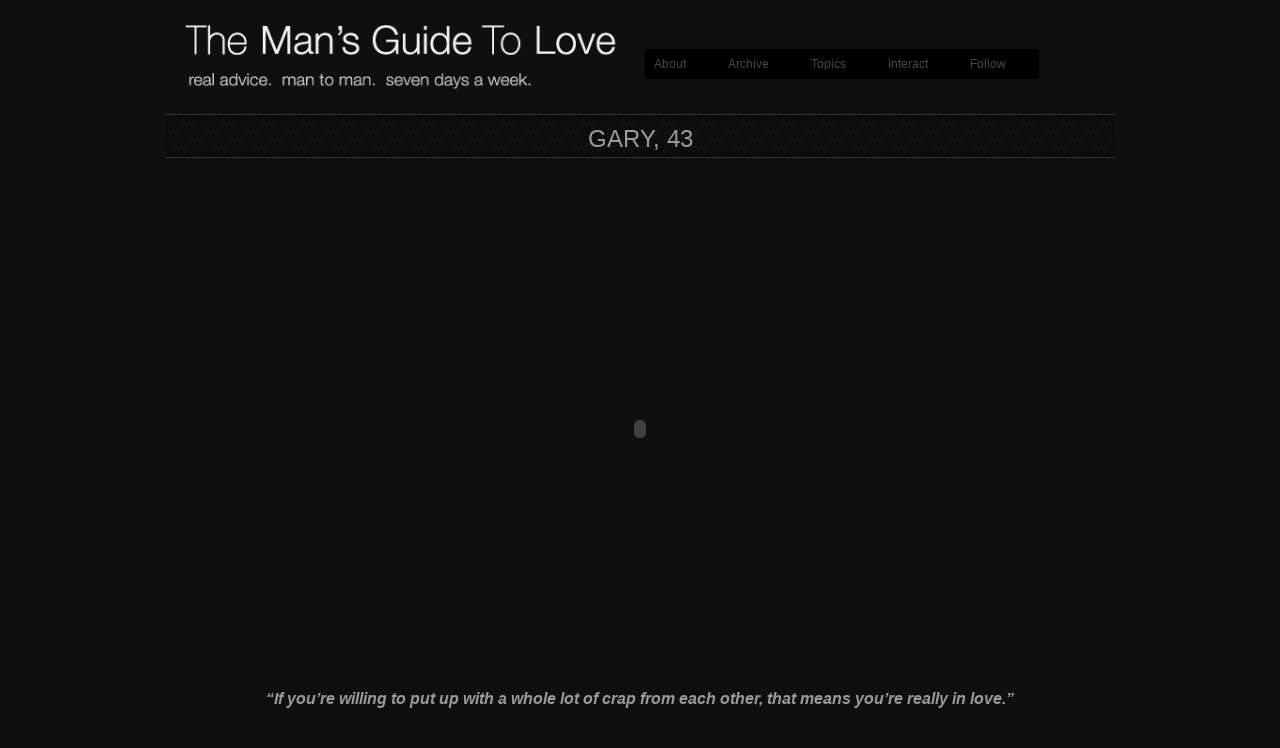

--- FILE ---
content_type: text/html; charset=UTF-8
request_url: http://www.themansguidetolove.com/2010/07/25/gary-43/
body_size: 6195
content:
<!DOCTYPE html PUBLIC "-//W3C//DTD XHTML 1.0 Transitional//EN" "http://www.w3.org/TR/xhtml1/DTD/xhtml1-transitional.dtd">
<html xmlns="http://www.w3.org/1999/xhtml" dir="ltr" lang="en-US" xmlns:fb="http://www.facebook.com/2008/fbml" xmlns:addthis="http://www.addthis.com/help/api-spec" 
 xmlns:og='http://opengraphprotocol.org/schema/'
 xmlns:fb='http://www.facebook.com/2008/fbml'>
<head profile="http://gmpg.org/xfn/11">
<meta http-equiv="Content-Type" content="text/html; charset=UTF-8" />
<title>Gary, 43 &laquo;  The Man&#039;s Guide To Love</title>
<link rel="alternate" type="application/rss+xml" title="The Man&#039;s Guide To Love RSS Feed" href="http://www.themansguidetolove.com/feed/" />
<link rel="alternate" type="application/atom+xml" title="The Man&#039;s Guide To Love Atom Feed" href="http://www.themansguidetolove.com/feed/atom/" />
<link rel="pingback" href="http://www.themansguidetolove.com/xmlrpc.php" />
<link rel="stylesheet" type="text/css" href="http://www.themansguidetolove.com/wp-content/themes/mansguide/style.css" />
<link rel="stylesheet" href="http://www.themansguidetolove.com/wp-content/themes/mansguide/css/print.css" type="text/css" media="print" />
<!--[if IE]><link rel="stylesheet" href="http://www.themansguidetolove.com/wp-content/themes/mansguide/css/ie.css" type="text/css" media="screen, projection" />
<link rel="stylesheet" href="http://www.themansguidetolove.com/wp-content/themes/mansguide/css/ie-nav.css" type="text/css" media="screen, projection" /><![endif]-->


<!--FB Open Graph Like Properties-->
<meta property="og:title" content="  Gary, 43"/>
<meta property="og:site_name" content="The Man&#039;s Guide To Love" />
<!--End FB Open Graph Properties-->




<script type='text/javascript' src='http://www.themansguidetolove.com/wp-includes/js/jquery/jquery.js?ver=1.7.1'></script>
<script type='text/javascript' src='http://ajax.googleapis.com/ajax/libs/jqueryui/1.7.2/jquery-ui.min.js?ver=3.3.2'></script>
<script type='text/javascript' src='http://www.themansguidetolove.com/wp-content/themes/mansguide/js//nav/superfish.js?ver=3.3.2'></script>
<script type='text/javascript' src='http://www.themansguidetolove.com/wp-content/themes/mansguide/js//nav/jquery.bgiframe.min.js?ver=3.3.2'></script>
<script type='text/javascript' src='http://www.themansguidetolove.com/wp-content/themes/mansguide/js//nav/supersubs.js?ver=3.3.2'></script>
<script type='text/javascript' src='http://www.themansguidetolove.com/wp-includes/js/comment-reply.js?ver=20090102'></script>
<link rel="EditURI" type="application/rsd+xml" title="RSD" href="http://www.themansguidetolove.com/xmlrpc.php?rsd" />
<link rel="wlwmanifest" type="application/wlwmanifest+xml" href="http://www.themansguidetolove.com/wp-includes/wlwmanifest.xml" /> 
<link rel='prev' title='Lawrence, 43' href='http://www.themansguidetolove.com/2010/07/24/lawrence-43/' />
<link rel='next' title='Kaz, 29' href='http://www.themansguidetolove.com/2010/07/26/kaz-29/' />

<link rel='canonical' href='http://www.themansguidetolove.com/2010/07/25/gary-43/' />
<link rel='shortlink' href='http://www.themansguidetolove.com/?p=1244' />

	<!--Facebook Like Button OpenGraph Settings Start-->
	<meta property="og:site_name" content="The Man&#039;s Guide To Love"/>
	<meta property="og:title" content="Gary, 43"/>
		<meta property="og:description" content=""/>
	
	<meta property="og:url" content="http://www.themansguidetolove.com/2010/07/25/gary-43/"/>
	<meta property="fb:admins" content="" />
	<meta property="fb:app_id" content="" />
	<meta property="og:type" content="article" />
		<!--Facebook Like Button OpenGraph Settings End-->
	<script type="text/javascript">
		jQuery(function() {
			jQuery("#dialog").dialog({
				autoOpen: false,
				modal: true,
				width: 600,
				height: 400,
				buttons: {
					"Close": function() { 
						jQuery(this).dialog("close"); 
					} 
				}
			});
			
			jQuery("#dialog_link").click(function(){
				jQuery("#dialog").dialog("open");
				return false;
			});
		});

	jQuery(document).ready(function(){
	
        jQuery("ul.sf-menu").supersubs({ 
            minWidth:    12,
            maxWidth:    27,
            extraWidth:  1
        }).superfish({
    		delay:       500,
			animation:   {opacity:"show",height:"show"},
			speed:       "fast",
			autoArrows:  true,
			dropShadows: true
        });
	 });
	</script></head>
<body>

<!-- Begin Homepage Navigation -->
<!-- Begin Interior Page Navigation -->
    <div class="container">
        <!-- Begin Masthead -->
        <div id="masthead">
         
        <div id="logo_and_description">
        <h2 style="position:absolute; left: -9999em;"><a href="http://www.themansguidetolove.com/" title="Home">The Man&#039;s Guide To Love</a></h2>
        <div class="description" style="position:absolute; left: -9999em;">a catalog of honest, brutal, thoughtful, smart advice. served daily. man to man.</div> 
        <a href="http://www.themansguidetolove.com/" title="Home"><img src="/wp-content/themes/mansguide/images/mgl_title_slogan_500px.png" style="width:470px; height:66px;" /></a>
        </div>

        <!-- Navigation --> 
  <div id="nav">
    <ul class="sf-menu">

      <li><a href="/about">About</a></li>

      <li><a href="#">Archive</a>
        <ul>
        		<li><a href='http://www.themansguidetolove.com/2013/08/' title='August 2013'>August 2013</a></li>
	<li><a href='http://www.themansguidetolove.com/2013/07/' title='July 2013'>July 2013</a></li>
	<li><a href='http://www.themansguidetolove.com/2013/04/' title='April 2013'>April 2013</a></li>
	<li><a href='http://www.themansguidetolove.com/2013/03/' title='March 2013'>March 2013</a></li>
	<li><a href='http://www.themansguidetolove.com/2013/02/' title='February 2013'>February 2013</a></li>
	<li><a href='http://www.themansguidetolove.com/2012/06/' title='June 2012'>June 2012</a></li>
	<li><a href='http://www.themansguidetolove.com/2012/05/' title='May 2012'>May 2012</a></li>
	<li><a href='http://www.themansguidetolove.com/2012/04/' title='April 2012'>April 2012</a></li>
	<li><a href='http://www.themansguidetolove.com/2012/03/' title='March 2012'>March 2012</a></li>
	<li><a href='http://www.themansguidetolove.com/2012/02/' title='February 2012'>February 2012</a></li>
	<li><a href='http://www.themansguidetolove.com/2012/01/' title='January 2012'>January 2012</a></li>
	<li><a href='http://www.themansguidetolove.com/2011/12/' title='December 2011'>December 2011</a></li>
	<li><a href='http://www.themansguidetolove.com/2011/11/' title='November 2011'>November 2011</a></li>
	<li><a href='http://www.themansguidetolove.com/2011/10/' title='October 2011'>October 2011</a></li>
	<li><a href='http://www.themansguidetolove.com/2011/09/' title='September 2011'>September 2011</a></li>
	<li><a href='http://www.themansguidetolove.com/2011/08/' title='August 2011'>August 2011</a></li>
	<li><a href='http://www.themansguidetolove.com/2011/07/' title='July 2011'>July 2011</a></li>
	<li><a href='http://www.themansguidetolove.com/2011/06/' title='June 2011'>June 2011</a></li>
	<li><a href='http://www.themansguidetolove.com/2011/05/' title='May 2011'>May 2011</a></li>
	<li><a href='http://www.themansguidetolove.com/2011/04/' title='April 2011'>April 2011</a></li>
	<li><a href='http://www.themansguidetolove.com/2011/03/' title='March 2011'>March 2011</a></li>
	<li><a href='http://www.themansguidetolove.com/2011/02/' title='February 2011'>February 2011</a></li>
	<li><a href='http://www.themansguidetolove.com/2011/01/' title='January 2011'>January 2011</a></li>
	<li><a href='http://www.themansguidetolove.com/2010/12/' title='December 2010'>December 2010</a></li>
	<li><a href='http://www.themansguidetolove.com/2010/11/' title='November 2010'>November 2010</a></li>
	<li><a href='http://www.themansguidetolove.com/2010/10/' title='October 2010'>October 2010</a></li>
	<li><a href='http://www.themansguidetolove.com/2010/09/' title='September 2010'>September 2010</a></li>
	<li><a href='http://www.themansguidetolove.com/2010/08/' title='August 2010'>August 2010</a></li>
	<li><a href='http://www.themansguidetolove.com/2010/07/' title='July 2010'>July 2010</a></li>
	<li><a href='http://www.themansguidetolove.com/2010/06/' title='June 2010'>June 2010</a></li>
	<li><a href='http://www.themansguidetolove.com/2010/05/' title='May 2010'>May 2010</a></li>
	<li><a href='http://www.themansguidetolove.com/2010/04/' title='April 2010'>April 2010</a></li>
	<li><a href='http://www.themansguidetolove.com/2010/03/' title='March 2010'>March 2010</a></li>
	<li><a href='http://www.themansguidetolove.com/2010/02/' title='February 2010'>February 2010</a></li>
        </ul>
      </li>

      <li><a href="#">Topics</a>
        <ul>
				<li class="cat-item cat-item-6"><a href="http://www.themansguidetolove.com/category/subject/dating/" title="View all posts filed under Dating">Dating</a>
</li>
	<li class="cat-item cat-item-5"><a href="http://www.themansguidetolove.com/category/subject/marriage/" title="View all posts filed under Marriage">Marriage</a>
</li>
	<li class="cat-item cat-item-66"><a href="http://www.themansguidetolove.com/category/subject/break-ups/" title="View all posts filed under Break-ups">Break-ups</a>
</li>
	<li class="cat-item cat-item-67"><a href="http://www.themansguidetolove.com/category/subject/tips-and-tricks/" title="View all posts filed under Tips and tricks">Tips and tricks</a>
</li>
	<li class="cat-item cat-item-68"><a href="http://www.themansguidetolove.com/category/subject/thats-good-advice/" title="View all posts filed under That&#039;s good advice!">That&#039;s good advice!</a>
</li>

                        <li><a href="/category/hall-of-fame/">Hall of Fame</a></li>
                        <li><a href="/category/b-sides/">B-Sides</a></li>
                        <li><a href="/tag-cloud/">Tag Cloud</a></li>

          <li>				<div class="search">
	<form method="get" class="search-form" id="search-form" action="http://www.themansguidetolove.com/">
	<div style="padding:2px 0px 2px 8px;">
		<input class="search-text" type="text" name="s" id="search-text" size=12 value="" onfocus="if
(this.value==this.defaultValue) this.value='';" />
		<input class="search-submit" type="submit" name="submit" id="search-submit" value="Search" />
	</div>
	</form>
</div>				          </li>

        </ul>
      </li>

      <li><a href="#">Interact</a>
        <ul>
                <li><a href="/category/blog">Blog</a></li>
        	<li class="page_item page-item-538"><a href="http://www.themansguidetolove.com/comments/">Comments</a></li>
<li class="page_item page-item-233"><a href="http://www.themansguidetolove.com/whats-your-advice/">What&#8217;s Your Advice?</a></li>
<li class="page_item page-item-10"><a href="http://www.themansguidetolove.com/contact/">Contact</a></li>


        </ul>
      </li>

      <li><a href="#">Follow</a>
        <ul>
          <li><a href="http://twitter.com/mansguidetolove" target="_blank">Twitter</a></li>
          <li><a href="http://www.facebook.com/pages/The-Mans-Guide-To-Love/382369730386" target="_blank">Facebook</a></li>
          <li><a href="http://www.youtube.com/themansguidetolove" target="_blank">YouTube</a></li>
          <li><a href="http://www.themansguidetolove.com/feed/">RSS</a></li>
        </ul>
      </li>


    </ul>
  </div>
  
  
  
        </div>

<div id="content">

<div class="post-1244 post type-post status-publish format-standard hentry category-subject tag-celebs tag-hard-work tag-sex tag-street-knowledge tag-tolerance">
<h2>Gary, 43</h2>

<div class="video">
	<object width="853" height="505"><param name="allowfullscreen" value="true" /><param name="allowscriptaccess" value="always" /><param name="movie" value="http://vimeo.com/moogaloop.swf?clip_id=13616430&amp;server=vimeo.com&amp;show_title=1&amp;show_byline=1&amp;show_portrait=0&amp;color=ffffff&amp;fullscreen=1" /><embed src="http://vimeo.com/moogaloop.swf?clip_id=13616430&amp;server=vimeo.com&amp;show_title=1&amp;show_byline=1&amp;show_portrait=0&amp;color=ffffff&amp;fullscreen=1" type="application/x-shockwave-flash" allowfullscreen="true" allowscriptaccess="always" width="853" height="505"></embed></object><!--0-->
</div>

<div id="singlepagequote"><p>&#8220;If you&#8217;re willing to put up with a whole lot of crap from each other, that means you&#8217;re really in love.&#8221;</p>
</div>
 
<span class = "" style = " "><iframe src="http://www.facebook.com/plugins/like.php?href=http://www.themansguidetolove.com/2010/07/25/gary-43/&layout=standard&send=false&show_faces=false&width=&action=like&colorscheme=light&font=" scrolling="no" frameborder="0" allowTransparency="true" style="border:none; overflow:hidden; width:px; height:px"></iframe></span></div>
<div class="clear"></div>

<div class="postmetadata alt">
	<small>
				<div class="icon"><span class="ui-icon ui-icon-clock"></span> Sunday, July 25th, 2010 at 12:46 am</div> 
		<div class="icon"><span class="ui-icon ui-icon-folder-open"></span> <a href="http://www.themansguidetolove.com/category/subject/" title="View all posts in Subject" rel="category tag">Subject</a> | <a href="http://www.themansguidetolove.com/tag/celebs/" rel="tag">celebs</a>, <a href="http://www.themansguidetolove.com/tag/hard-work/" rel="tag">hard work</a>, <a href="http://www.themansguidetolove.com/tag/sex/" rel="tag">sex</a>, <a href="http://www.themansguidetolove.com/tag/street-knowledge/" rel="tag">street knowledge</a>, <a href="http://www.themansguidetolove.com/tag/tolerance/" rel="tag">tolerance</a></div>
		<div class="icon"><span class="ui-icon ui-icon-signal-diag"></span>  <a href='http://www.themansguidetolove.com/2010/07/25/gary-43/feed/'>Feed</a></div> 
		<div id="dialog_link"><span class="ui-icon ui-icon-comment"></span><a href="#"> Comments</a></div>
		<div class="icon"></div>
		<div id="post-nav">
		    <div class="post-nav-prev"><a href="http://www.themansguidetolove.com/2010/07/24/lawrence-43/" rel="prev"><span class="ui-icon ui-icon-circle-triangle-w"></span> Previous</a></div>
		    <div class="post-nav-next"><a href="http://www.themansguidetolove.com/2010/07/26/kaz-29/" rel="next"><span class="ui-icon ui-icon-circle-triangle-e"></span> Next</a></div>
		</div>
		    <br class="clear" />
	</small>
	<div class="clear"></div>
</div>

<div id="dialog" title="Comments">

<!-- You can start editing here. -->


			<!-- If comments are closed. -->
		<p class="nocomments">Comments are closed.</p>

	

</div>

<div class="clear"></div>
			    

</div>

<!-- Begin Footer -->
<br class="clear" />
</div>
<div id="footer-wrap">
<div id="footer">
<div class="span-3 append-1 small">
<div class="item1"><h6 class="sub">Recent Videos</h6>			
			<div class="execphpwidget"><ul>
    <li><a href="http://www.themansguidetolove.com/2013/08/31/jason-and-gary-23/" rel="bookmark">Jason and Gary, 23</a></li>
    <li><a href="http://www.themansguidetolove.com/2013/07/22/william-42/" rel="bookmark">William, 42</a></li>
    <li><a href="http://www.themansguidetolove.com/2013/04/19/victor-40/" rel="bookmark">Victor, 40</a></li>
    <li><a href="http://www.themansguidetolove.com/2013/04/14/dennis-65/" rel="bookmark">Dennis, 65</a></li>
    <li><a href="http://www.themansguidetolove.com/2013/03/07/chris-50/" rel="bookmark">Chris, 50</a></li>
    <li><a href="http://www.themansguidetolove.com/2013/02/22/ditch-35/" rel="bookmark">Ditch, 35</a></li>
    <li><a href="http://www.themansguidetolove.com/2012/06/24/chris-17/" rel="bookmark">Chris, 17</a></li>
    <li><a href="http://www.themansguidetolove.com/2012/06/18/q-39/" rel="bookmark">Q, 39</a></li>
    <li><a href="http://www.themansguidetolove.com/2012/06/15/wayne-59/" rel="bookmark">Wayne, 59</a></li>
    <li><a href="http://www.themansguidetolove.com/2012/06/12/teddy-42/" rel="bookmark">Teddy, 42</a></li>
</ul></div>
		</div></div>
<div class="column span-3 append-1 small">
<div class="item2"><h6 class="sub">Categories</h6>		<ul>
	<li class="cat-item cat-item-80"><a href="http://www.themansguidetolove.com/category/b-sides/" title="View all posts filed under B-Sides">B-Sides</a>
</li>
	<li class="cat-item cat-item-3"><a href="http://www.themansguidetolove.com/category/blog/" title="View all posts filed under Blog">Blog</a>
</li>
	<li class="cat-item cat-item-66"><a href="http://www.themansguidetolove.com/category/subject/break-ups/" title="View all posts filed under Break-ups">Break-ups</a>
</li>
	<li class="cat-item cat-item-6"><a href="http://www.themansguidetolove.com/category/subject/dating/" title="View all posts filed under Dating">Dating</a>
</li>
	<li class="cat-item cat-item-1"><a href="http://www.themansguidetolove.com/category/hall-of-fame/" title="View all posts filed under Hall of Fame">Hall of Fame</a>
</li>
	<li class="cat-item cat-item-5"><a href="http://www.themansguidetolove.com/category/subject/marriage/" title="View all posts filed under Marriage">Marriage</a>
</li>
	<li class="cat-item cat-item-157"><a href="http://www.themansguidetolove.com/category/staff-picks/" title="View all posts filed under Staff Picks">Staff Picks</a>
</li>
	<li class="cat-item cat-item-8"><a href="http://www.themansguidetolove.com/category/subject/" title="View all posts filed under Subject">Subject</a>
</li>
	<li class="cat-item cat-item-68"><a href="http://www.themansguidetolove.com/category/subject/thats-good-advice/" title="View all posts filed under That&#039;s good advice!">That&#039;s good advice!</a>
</li>
	<li class="cat-item cat-item-67"><a href="http://www.themansguidetolove.com/category/subject/tips-and-tricks/" title="View all posts filed under Tips and tricks">Tips and tricks</a>
</li>
	<li class="cat-item cat-item-20"><a href="http://www.themansguidetolove.com/category/hall-of-fame/hall-of-fame-front-page/" title="View all posts filed under Top 8">Top 8</a>
</li>
		</ul>
</div></div>
<div class="column span-10 append-1 small">
<div class="item3"><h6 class="sub">Tag Cloud</h6><div class="tagcloud"><a href='http://www.themansguidetolove.com/tag/advice-from-dad/' class='tag-link-46' title='23 topics' style='font-size: 11.1262135922pt;'>advice from dad</a>
<a href='http://www.themansguidetolove.com/tag/bald-guys/' class='tag-link-63' title='35 topics' style='font-size: 13.572815534pt;'>bald guys</a>
<a href='http://www.themansguidetolove.com/tag/be-true-to-yourself/' class='tag-link-23' title='20 topics' style='font-size: 10.3106796117pt;'>be true to yourself</a>
<a href='http://www.themansguidetolove.com/tag/be-yourself/' class='tag-link-59' title='22 topics' style='font-size: 10.854368932pt;'>be yourself</a>
<a href='http://www.themansguidetolove.com/tag/boardwalk-wisdom/' class='tag-link-239' title='25 topics' style='font-size: 11.5339805825pt;'>boardwalk wisdom</a>
<a href='http://www.themansguidetolove.com/tag/communication/' class='tag-link-29' title='61 topics' style='font-size: 16.6990291262pt;'>communication</a>
<a href='http://www.themansguidetolove.com/tag/confidence/' class='tag-link-127' title='13 topics' style='font-size: 8pt;'>confidence</a>
<a href='http://www.themansguidetolove.com/tag/devotion/' class='tag-link-73' title='26 topics' style='font-size: 11.8058252427pt;'>devotion</a>
<a href='http://www.themansguidetolove.com/tag/divorce/' class='tag-link-16' title='23 topics' style='font-size: 11.1262135922pt;'>divorce</a>
<a href='http://www.themansguidetolove.com/tag/family-first/' class='tag-link-52' title='21 topics' style='font-size: 10.5825242718pt;'>family first</a>
<a href='http://www.themansguidetolove.com/tag/fights/' class='tag-link-131' title='21 topics' style='font-size: 10.5825242718pt;'>fights</a>
<a href='http://www.themansguidetolove.com/tag/foreign/' class='tag-link-42' title='40 topics' style='font-size: 14.2524271845pt;'>foreign</a>
<a href='http://www.themansguidetolove.com/tag/friends/' class='tag-link-33' title='17 topics' style='font-size: 9.49514563107pt;'>friends</a>
<a href='http://www.themansguidetolove.com/tag/girls-vs-guys/' class='tag-link-30' title='35 topics' style='font-size: 13.572815534pt;'>girls vs. guys</a>
<a href='http://www.themansguidetolove.com/tag/god-is-love/' class='tag-link-54' title='15 topics' style='font-size: 8.67961165049pt;'>God is love</a>
<a href='http://www.themansguidetolove.com/tag/great-duds/' class='tag-link-74' title='36 topics' style='font-size: 13.7087378641pt;'>great duds</a>
<a href='http://www.themansguidetolove.com/tag/guys-with-beards/' class='tag-link-41' title='97 topics' style='font-size: 19.4174757282pt;'>guys with beards</a>
<a href='http://www.themansguidetolove.com/tag/hard-work/' class='tag-link-38' title='20 topics' style='font-size: 10.3106796117pt;'>hard work</a>
<a href='http://www.themansguidetolove.com/tag/honesty/' class='tag-link-111' title='71 topics' style='font-size: 17.6504854369pt;'>honesty</a>
<a href='http://www.themansguidetolove.com/tag/listening/' class='tag-link-99' title='22 topics' style='font-size: 10.854368932pt;'>listening</a>
<a href='http://www.themansguidetolove.com/tag/longevity/' class='tag-link-86' title='21 topics' style='font-size: 10.5825242718pt;'>longevity</a>
<a href='http://www.themansguidetolove.com/tag/love-vs-lust/' class='tag-link-112' title='15 topics' style='font-size: 8.67961165049pt;'>love vs. lust</a>
<a href='http://www.themansguidetolove.com/tag/marriage/' class='tag-link-5' title='25 topics' style='font-size: 11.5339805825pt;'>Marriage</a>
<a href='http://www.themansguidetolove.com/tag/men-who-love-men/' class='tag-link-118' title='20 topics' style='font-size: 10.3106796117pt;'>men who love men</a>
<a href='http://www.themansguidetolove.com/tag/middle-aged/' class='tag-link-18' title='60 topics' style='font-size: 16.6990291262pt;'>middle aged</a>
<a href='http://www.themansguidetolove.com/tag/mustaches/' class='tag-link-56' title='34 topics' style='font-size: 13.3009708738pt;'>mustaches</a>
<a href='http://www.themansguidetolove.com/tag/old-guys/' class='tag-link-27' title='30 topics' style='font-size: 12.6213592233pt;'>old guys</a>
<a href='http://www.themansguidetolove.com/tag/patience/' class='tag-link-132' title='23 topics' style='font-size: 11.1262135922pt;'>patience</a>
<a href='http://www.themansguidetolove.com/tag/piercings/' class='tag-link-143' title='23 topics' style='font-size: 11.1262135922pt;'>piercings</a>
<a href='http://www.themansguidetolove.com/tag/regret/' class='tag-link-75' title='25 topics' style='font-size: 11.5339805825pt;'>regret</a>
<a href='http://www.themansguidetolove.com/tag/respect/' class='tag-link-28' title='19 topics' style='font-size: 10.0388349515pt;'>respect</a>
<a href='http://www.themansguidetolove.com/tag/romance/' class='tag-link-69' title='23 topics' style='font-size: 11.1262135922pt;'>romance</a>
<a href='http://www.themansguidetolove.com/tag/sacrifice/' class='tag-link-257' title='13 topics' style='font-size: 8pt;'>sacrifice</a>
<a href='http://www.themansguidetolove.com/tag/sex/' class='tag-link-85' title='34 topics' style='font-size: 13.3009708738pt;'>sex</a>
<a href='http://www.themansguidetolove.com/tag/short-and-sweet/' class='tag-link-180' title='17 topics' style='font-size: 9.49514563107pt;'>short and sweet</a>
<a href='http://www.themansguidetolove.com/tag/small-gestures/' class='tag-link-70' title='28 topics' style='font-size: 12.213592233pt;'>small gestures</a>
<a href='http://www.themansguidetolove.com/tag/street-knowledge/' class='tag-link-145' title='17 topics' style='font-size: 9.49514563107pt;'>street knowledge</a>
<a href='http://www.themansguidetolove.com/tag/sweet-hats/' class='tag-link-57' title='88 topics' style='font-size: 18.8737864078pt;'>sweet hats</a>
<a href='http://www.themansguidetolove.com/tag/talking/' class='tag-link-31' title='15 topics' style='font-size: 8.67961165049pt;'>talking</a>
<a href='http://www.themansguidetolove.com/tag/tattoos/' class='tag-link-95' title='20 topics' style='font-size: 10.3106796117pt;'>tattoos</a>
<a href='http://www.themansguidetolove.com/tag/unconditional/' class='tag-link-45' title='13 topics' style='font-size: 8pt;'>unconditional</a>
<a href='http://www.themansguidetolove.com/tag/what-is-love/' class='tag-link-235' title='31 topics' style='font-size: 12.8932038835pt;'>what is love</a>
<a href='http://www.themansguidetolove.com/tag/yes-dear/' class='tag-link-61' title='14 topics' style='font-size: 8.40776699029pt;'>yes dear</a>
<a href='http://www.themansguidetolove.com/tag/young-couples/' class='tag-link-39' title='26 topics' style='font-size: 11.8058252427pt;'>young couples</a>
<a href='http://www.themansguidetolove.com/tag/young-guys/' class='tag-link-37' title='150 topics' style='font-size: 22pt;'>young guys</a></div>
</div></div>
<div class="column span-5 small last">
<h6 class="sub">Follow</h6>

<div style="text-align:center; ">
<ul class="thumbshf thumbs-hallfame">

<li style="width:104px; height:125px; margin-left: 22px; margin-bottom:2px;"><a href="http://www.facebook.com/pages/The-Mans-Guide-To-Love/382369730386" target="_blank"><img src="/wp-content/themes/mansguide/images/facebook_join_conversation_smaller.png" title="Become a fan on Facebook" /></a></li>

<br />


<!-- <li style="width:48px; height:48px; padding-left:8px;"><a href="http://www.facebook.com/pages/The-Mans-Guide-To-Love/382369730386" target="_blank"><img src="/wp-content/themes/mansguide/images/icon_facebook_48px.png" title="Become a fan on Facebook" /></a></li> -->

<li style="width:48px; height:48px; margin-left:24px;"><a href="http://twitter.com/mansguidetolove" target="_blank"><img src="/wp-content/themes/mansguide/images/icon_twitter_48px.png" title="Follow us on Twitter" /></a></li>

<li style="width:48px; height:48px; padding-left:8px;"><a href="http://www.themansguidetolove.com/feed/"><img src="/wp-content/themes/mansguide/images/rss_42.png" title="Subscribe to our RSS feed" /></a></li>

</ul>
</div>


<p class="quiet">
        <div class="icon"><a href="http://graphpaperpress.com" title="Graph Paper Press"><span class="ui-icon ui-icon-power"></span>Design by G.P.P. </a><a href="http://www.peteberg.net">& Pete Berg</a></div><br class="clear" />
        <!-- <div class="icon"><a href="http://wordpress.org"><span class="ui-icon ui-icon-gear"></span>Powered by Wordpress</a></div><br class="clear" /> -->
		<!-- <div class="icon"><a href="http://www.themansguidetolove.com/feed/"><span class="ui-icon ui-icon-signal-diag"></span>Subscribe</a></div><br class="clear" /> -->
		<!-- <div class="icon"><a href="http://www.themansguidetolove.com/comments/feed/"><span class="ui-icon ui-icon-signal-diag"></span>Comments</a></div><br class="clear" /> -->
		<div class="icon"><a href="http://www.themansguidetolove.com/" title="Home"><span class="ui-icon ui-icon-key"></span>Copyright 2026</a></div><br class="clear" />
		<!-- 33 queries. 0.076 seconds. -->
</p>


</div>
<br class="clear" />
</div>
</div>

<!-- tracker added by Ultimate Google Analytics plugin v1.6.0: http://www.oratransplant.nl/uga -->
<script type="text/javascript">
var gaJsHost = (("https:" == document.location.protocol) ? "https://ssl." : "http://www.");
document.write(unescape("%3Cscript src='" + gaJsHost + "google-analytics.com/ga.js' type='text/javascript'%3E%3C/script%3E"));
</script>
<script type="text/javascript">
var pageTracker = _gat._getTracker("UA-22905437-1");
pageTracker._initData();
pageTracker._trackPageview();
</script>
<script type="text/javascript">

var addthis_config = {"data_track_clickback":false,"data_track_addressbar":false,"data_track_textcopy":false,"ui_language":"en"};
var addthis_product = 'wpp-265';
</script><script type="text/javascript" src="//s7.addthis.com/js/250/addthis_widget.js#pubid=94b274656da9d28154e5f903c2215c13"></script><script type="text/javascript"></script><!--wp_footer-->


<!--Google Analytics Code-->
<script type="text/javascript">
var gaJsHost = (("https:" == document.location.protocol) ? "https://ssl." : "http://www.");
document.write(unescape("%3Cscript src='" + gaJsHost + "google-analytics.com/ga.js' type='text/javascript'%3E%3C/script%3E"));
</script>
<script type="text/javascript">
try {
var pageTracker = _gat._getTracker("UA-13163381-1");
pageTracker._trackPageview();
} catch(err) {}</script>
<!--End Google Analytics Code-->


</body>
</html>

--- FILE ---
content_type: text/css
request_url: http://www.themansguidetolove.com/wp-content/themes/mansguide/style.css
body_size: 4171
content:
/*
Theme Name: Man's Guide To Love (Fullscreen)
Theme URI: http://graphpaperpress.com/
Description: Modified version of "Fullscreen" for The Man's Guide to Love
Version: 2.1
Tags: photography, one-column, minimal, widgets, black, portfolio, video, multimedia, framework
Author: Pete Berg / Thad Allender
Author URI: http://graphpaperpress.com/
Contributors: Chandra Maharzan, Richard Cornish
License: GPL
*/

/* Blueprint CSS Styles */
@import url( 'css/screen.css' );

/* Menu CSS */
@import url( 'css/superfish.css' );

/* jQuery UI CSS */
@import url( 'css/jquery.ui.css' );

/* Override */
body { background: #0f0f0f; color: #999; font-family: Helvetica,Arial,Sans-Serif;}
.container { margin-top:24px }
h1,h2,h3,h4,h5,h6 { color: #999 }
h1 a,h2 a,h3 a,h4 a,h5 a,h6 a { color: #fff }
a { color:#428ce7; text-decoration:underline }
a:hover { color:#fff }

/* Masthead */
#masthead { padding:0; margin:12px 0 50px 0; height: 40px; position: relative; display:block; clear:both }
#masthead h2, #branding h2 { float:left; margin:0; padding:0; font-size: 33px; }
#masthead h2 a, #branding h2 a { color:#fff }
#masthead .description, #branding .description { float:left; color:#999; margin: 0px 12px 10px 6px; font-size:11px; clear:both; }

/* Home Thumbs & Nav*/
.homecontainer { width: 962px; overflow: hidden; margin: auto; position:relative; padding-top:12px; }
.home { background: #000; }
.home-thumbs { margin-top: 0; padding: 0; overflow: hidden; }
.bottom-thumbs { top: 480px; left:0;}
.mgl-comingsoon {top:1600px; right:0px; width:320px; height:160px; z-index:100px;}
.thumbs { display:hidden; }
ul.thumbs { width: 960px; list-style: none; margin: 0; padding: 0; position:relative; top:0; left:0; }
ul.thumbs-hallfame { width: 160px; list-style: none; margin: 0; padding: 0; position:relative; top:0; left:0; right:160px }
ul.thumbs-bigfrontpageimg { width: 640px; list-style: none; margin: 0; padding: 0; position:relative; top:0; left:0; right:160px }
ul.thumbs li { float: left; width: 160px; height:160px; margin:0; overflow:hidden; }
ul.thumbs li.thumb-big { float: left; width: 360px; height:360px; margin:0; overflow:hidden; }
ul.thumbs li.thumb-hallfame { float: left; width: 80px; height:80px; margin:0; overflow:hidden; }
ul.thumbs li.thumb-bigfrontpageimg { float: left; width: 640px; height:360px; margin:0; overflow:hidden; }
ul.thumbs li img.attachment-thumbnail { margin:0 }
ul.thumbs li.thumb-end {margin-top:144px}
ul.thumbs-hallfame li { float: left; width: 80px; height:80px; margin:0; overflow:hidden; }
ul.thumbs-hallfame li img.attachment-thumbnail { margin:0 }


.videooverlay { font-size:30px; text-align:right; background-image:url(/wp-content/themes/fullscreen/images/play.png); background-position:center; background-repeat:no-repeat; width:640px; height:360px; }


#branding { background: #000; color:#474747; z-index: 4; left: 0px; padding:20px 0px 60px 0px; zoom:1; width:960px; height: 40px; display: block; margin: auto; clear: both; position: relative; }
#branding a, #masthead a { color:#474747; text-decoration:none }
#branding h1 a, #masthead h1 a { color:#fff; }
#branding h1, #masthead h1 { text-transform:uppercase; font-weight:bold; margin:0 ;}
#branding a:hover { color:#fff }
#branding .description { text-align:left;}
.brand-wrap { float:left }

/* Guy Video Boxes */
.guyvideo { float:left; }
.guyvideodescription { width:160px; height:360px; float:left; display:inline; overflow: hidden;}
.guyvideodescription h3 { display: block; font-size:11px; font-weight: 600; text-transform:uppercase; width: 120px; height: 30px; margin-top: 18px; padding: 20px 0 8px 32px; background-image:url(/wp-content/themes/fullscreen/images/back.gif); background-position:left; background-repeat:no-repeat; background-position: 6px 0px; text-align: center;}
.guyvideodescription h2 { font-size: 19px; text-align: center; padding-top: 6px; font-face: Helvetica; font-weight: lighter; }
.guyvideodescription h2 a { color: #AAA; text-decoration: none; }
.guyvideodescription h2 a:hover { color: #FFF; }

.guyquotebox { display: block; width:160px; height: 185px; overflow: hidden; }
.guyquotebox p { text-align: center; font-size: 15px; font-weight: 400; font-style: italic; margin: 0 25px 5px 25px;}
.guyquotebox p a { color: #AAA; }

.addthis_frontpage { position: absolute; display: block; top: 340px; left: 650px; margin-top:16px; margin-left:5px;}
.addthis_frontpage a { color: #CCC; }



/* Hall of Fame */

.halloffamelink {width:160px; height:40px; text-align: center; overflow: hidden; display:block; }
.halloffamelink a { color: #999; text-decoration: none; display: block; width: 160px; height: 40px; background-image:  url(images/hall_of_fame_160px_gray.png);}
.halloffamelink a:hover { color: #FFF; background-image:  url(images/hall_of_fame_160px.png);}



/* Footer */
#footer-wrap { width:100%; background:#000; padding:24px 0 }
#footer { width: 950px; margin:0 auto;color:#333; text-align: left }
#footer a { color:#333 }
#footer a:hover { color:#ccc }
#footer ul { list-style:none; margin:0; padding:0; border-top:1px solid #111 }
#footer ul li { border-bottom:1px solid #111 }
#footer ul li a { text-decoration:none; padding: 4px }
.post-nav-prev,.post-nav-next, #dialog_link,.icon { float:left; margin:0 10px 0 0; padding: .4em 1em .4em 20px; text-decoration: none; position: relative; color:#999 }
.icon span.ui-icon,#dialog_link span.ui-icon, .post-nav-prev span.ui-icon, #nav ul li ul li a.icon span.ui-icon { margin: 0 5px 0 0; position: absolute; left: .2em; top: 50%; margin-top: -8px }
.post-nav-next span.ui-icon { margin: 0 5px 0 0; position: absolute; left: 42px; top: 50%; margin-top: -8px }
ul#icons { margin: 0; padding: 0 }
ul#icons li { margin: 2px; position: relative; padding: 4px 0; cursor: pointer; float: left;  list-style: none }
ul#icons span.ui-icon { float: left; margin: 0 4px }
#post-nav { float:right }

/* Posts */
#content { display:block; clear:both; margin:2em 0 }
.post { display:block; clear:both }
#content h2, .post h2 { text-align:center; text-transform:uppercase; border-bottom:1px solid #333; border-top:1px solid #333; padding:6px 0 0 0; background: url(images/stripe.png) repeat }
#content h2 a, .post h2 a { text-decoration:none; }
.postmetadata { background: #000; margin:0 0 2em 0; padding:1em; color:#999; font-size:11px; -moz-border-radius: 5px; -khtml-border-radius: 5px; -webkit-border-radius: 5px; border-radius: 5px; display:block; clear:both ;height:25px}
.postmetadata a { color:#515151; }
.postmetadata a:hover { color:#eee }
.sub { text-transform:uppercase }
.underlined { border-bottom:1px solid #222 }
.nav { margin:12px 0; font-size:11px}
.nav a { background:#000; color:#999; padding:6px; text-decoration:none; }
.nav a:hover { color:#eee; background:#333; cursor:pointer }


/* Floats & Images */
.right { float: right; }
.left { float: left; }
.middle {margin: 0 auto;float:left;}
.clear { clear: both; }
img.centered{display: block;margin-left: auto;margin-right: auto;max-width:950px}
img.alignright{padding: 4px 0 4px 4px;margin: 3px 0 2px 10px;display: inline;max-width:950px}
img.alignleft{padding: 4px 4px 4px 0;margin: 3px 10px 2px 0;display: inline;max-width:950px}
img.alignnone{padding:4px 4px 4px 0; margin:3px 10px 2px 0;display: block;max-width:950px}
.alignleft{float: left;}
.alignright{float: right;}
.aligncenter,div.aligncenter {display: block;clear:both;margin-left: auto;margin-right: auto;}
.thumbnail, .attachment-thumbnail {margin:0 1.5em 1.5em 0;float:left}
.attachment-medium {max-width:950px;overflow:hidden;display: inline}
.attachment-large {max-width:950px;overflow:hidden;display: inline}

/* Video */
.video { margin: auto; text-align: center; }

/* Gallery */
.gallery { margin: auto; }
.gallery-image { border: 2px solid #cfcfcf; margin-left: 0; }
.gallery-caption { margin-left: 0; }
.gallery-item { float: left; text-align: center; margin-left: 0; }
.gallery-columns-2 { width: 50%; }
.gallery-columns-3 { width: 33%; }
.gallery-columns-4 { width: 25%; }
.gallery-columns-5 { width: 20%; }
.gallery-columns-6 { width: 16%; }
.gallery-columns-7 { width: 14%; }
.gallery-columns-8 { width: 12%; }
.gallery-columns-9 { width: 11%; }

/* Captions */
.wp-caption { text-align: center; }
.wp-caption img { margin: 0; padding: 0; border: 0 none; }
.wp-caption .wp-caption-text { margin: 0; padding: 5px; }

/* Etc */
#filters {clear: both;height: 2em;margin-bottom: 1em;}
#filters li {float: left;margin-right: 2em;}
:focus {outline: 0;}
.sticky {font-size: 24px;border: 1px solid #bbb;border-width: 1px 0;background: #eee;padding: 15px;}
.ad-main, .ad-sidebar {display:block;clear:both;}
.hidden {display:none}
.wp-smiley { max-height: 13px; margin: 0 !important; } /* Prevent the smileys from breaking line-height */

/* Search */
#search {float:right;margin:55px 12px 0 0; padding:0;}
#search #s {background: #ddd url('images/search.png') 0px center no-repeat;color: #222;font-size: 1em;margin:0;padding: 4px 0 4px 17px;width: 150px;border:1px solid #333;}
#search input {border:0}
#search #s:hover {color: #0066cc;background: #fff url('images/search_blue.png') 0px center no-repeat;}
.search-excerpt {margin: 0;}
#searchsubmit {display:none}

/* Comments */
ol.commentlist { list-style:none; margin:0; padding:0; text-indent:0; }
ol.commentlist li { border-top:5px solid #ccc; margin:0 0 10px; padding:5px 7px 5px 57px; position:relative; height:1%;}
ol.commentlist li:hover {background:#ccc;}
ol.commentlist li.comment-author-admin {border-top:5px solid #ccc;}
ol.commentlist li div.comment-author { padding:0 170px 0 0; }
ol.commentlist li div.vcard { font-weight: bold; color:#222 }
ol.commentlist li div.vcard a {color:#222}
ol.commentlist li div.vcard cite.fn { font-style:normal; }
ol.commentlist li div.vcard cite.fn a.url { text-decoration:none; }
ol.commentlist li div.vcard cite.fn a.url:hover { color:#333; }
ol.commentlist li div.vcard img.avatar {left:0;position:absolute; top:5px; }
ol.commentlist li div.comment-meta { font:11px helvetica,arial,sans-serif;position:absolute; right:0; text-align:right; top:0;background:#ccc; padding:6px 4px 4px 4px}
ol.commentlist li div.comment-meta a { color:#fff; text-decoration:none; }
ol.commentlist li div.comment-meta a:hover { color:#000; }
ol.commentlist li.comment-author-admin div.comment-meta {background:#ccc; color:#fff}
ol.commentlist li.comment-author-admin div.comment-meta a:hover {color:#fff}
ol.commentlist li div.reply { text-align:center; width:36px; }
ol.commentlist li div.reply a { background:#eee; color:#222; font:bold 9px/1 helvetica,arial,sans-serif; padding:6px 10px 3px;  color:#222; text-decoration:none; text-transform:uppercase; }
ol.commentlist li div.reply a:hover {color:#fff; background:#222}
ol.commentlist li ul.children { list-style:none; margin:1em 0 0; text-indent:0; }
ol.commentlist li ul.children li.depth-2 { margin:0 0 .25em; }
ol.commentlist li ul.children li.depth-3 { margin:0 0 .25em; }
ol.commentlist li ul.children li.depth-4 { margin:0 0 .25em; }
ol.commentlist li.pingback div.vcard { padding:0 170px 0 0; }
#comments {margin:4px 0}
#respond {margin:30px 0; padding:10px 0;border-top:5px solid #ccc}
#commentform{ margin-bottom: 60px;}	
#commentform input {width: 170px;padding: 2px;margin: 5px 5px 1px 0;font-size: 1.2em;}
#commentform textarea {margin-top:5px;width: 95%;padding: 2px;border:1px #ccc solid;font-size: 1.2em;}
#commentform textarea:hover {border:1px solid #222;}
#commentform #submit{margin-top: 5px;padding: 5px;font-weight: bold;font-size: 1.3em;background:#111 none repeat scroll 0 0;border:1px solid #222;color:#BBBBBB;font-size:1.3em;font-weight:bold;margin-top:5px;padding:5px;}
legend {font-size: 1.2em;font-weight:bold;padding: 2px 10px}
#commentform #submit:hover{background:#000;color:#fff}
#wp-submit {font-weight: bold;font-size: 1em;background:#111 none repeat scroll 0 0;border:1px solid #222;color:#BBBBBB;font-weight:bold;padding:5px;}
#wp-submit:hover {background:#000;color:#fff}



/* Navigation at rest */
#nav { top: 25px; left: 480px; position: absolute; margin: 0px; padding: 0px; }
#branding #nav { top: 42px; left:485px; position: absolute; }
.sf-menu li { font-size: 12px; }
.sf-menu li ul li { font-size: 11px; }
#masthead .sf-menu li a:hover {color:#fff;}


/* Archives / Category Pages */
h6.sub { padding:10px; text-transform:uppercase; }
#categorytitle, #categorytitleprev, #categorytitlenext { background-color:#333; -moz-border-radius:4px; -webkit-border-radius:4px; width:200px; margin:16px 0 28px;} 

.category_archive_posts { padding-top:20px; clear:both; width:960px; }
.category_archive_posts ul li { width: 160px; height: 185px; list-style: none; margin: 0 10px 20px 10px; padding: 0; position:relative; top:0; left:0; }
.category_archive_posts ul li img {margin: 0; padding: 0; }

.tag_archive_posts { clear:both; width:960px; }
.tag_archive_posts ul li { width: 160px; height: 185px; list-style: none; margin: 0 10px 20px 10px; padding: 0; position:relative; top:0; left:0; }
.tag_archive_posts ul li img {margin: 0; padding: 0; }

span.guyname {font-weight: 500; font-size:18px; text-transform:uppercase; text-align: left;}
span.date {float: right; margin-top:6px; color: #555; }

.dateoverlay { color: #bbb; font-size:44px; text-align:right; position: absolute; display: block; width: 160px; margin:100px 11px 0 0;}
ul.catlist {margin:0 0 0 80px; width:800px;}
ul.catlist li { list-style:none; float:left; margin:0; padding:0; clear:none; display:block; height:160px; width:160px; }


.archive_video { float:left; display:inline; width:580px; height:326px; overflow:hidden; }

.archive_video_info { float:left; display:inline; width:300px; height:326px; overflow:hidden; padding: 0px 20px 0px 20px; position: relative; }

.guyquoteboxarchive { display: block; width:100%; }
.guyquoteboxarchive p { text-align: center; font-size: 16px; font-weight: 500; font-style: italic; margin: 0 20px 15px 20px;}
.guyquoteboxarchive p a { color: #AAA; }

.addthis_frontpage { position: absolute; display: block; top: 340px; left: 650px; }
.addthis_frontpage a { color: #CCC; }

.addthis_archive { position: absolute; top: 310px; left: 170px; }


/* Blog */

#blogcolumn { float:left; width:740px; }
#blogcolumn h2 { text-align: left; }
#blogsidebar { float:left; width: 180px; }
#blogsidebar ul { padding: 0 10px 10px 10px; }
#blogsidebar a { color: #999; }
#blogsidebar a:hover { color: #fff; }


/* IE 6 hacks for position fixed */
* html #branding { position: absolute; padding:45px 40px 35px 50px;width: 880px;}
* html .go-left { top:17px; right: 280px; display: none}
* html .go-right { top:17px; right: 240px; }


/* Widgets */
.item3 { text-transform:lowercase; }


/* Page with Comments */
.comments_page { }
.comments_page a { color: #aaa; text-decoration: underline; }
.comments_page a:hover { color: #fff; }


/* Single Page */

#singlepagequote { padding-top: 6px; font-size: 16px; text-align: center; font-style: italic; font-weight: 600; }


/* Tag Cloud Page */
.tag_cloud { padding: 0px 40px 10px 40px; }
.tag_cloud a { color: #777; margin: 6px;}
.tag_cloud a:hover { color: #ccc; }

/*
Random Selection Page
*/
#random-selection-page .thumbs-hallfame img {opacity:0.4;filter:alpha(opacity=40);}
#random-selection-page .thumbs-hallfame img:hover {opacity:1.0;filter:alpha(opacity=100);}
#random-selection-page .bottom-thumbs img {opacity:0.4;filter:alpha(opacity=40);}
#random-selection-page .bottom-thumbs img:hover {opacity:1.0;filter:alpha(opacity=100);}